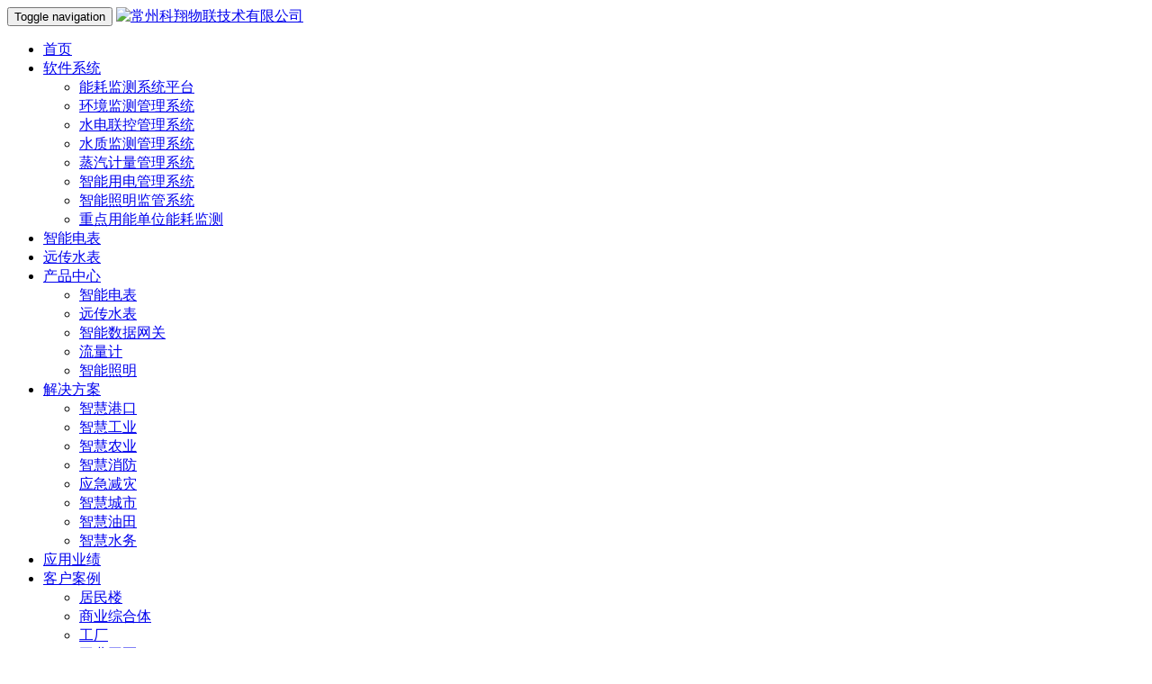

--- FILE ---
content_type: text/html; charset=utf-8
request_url: http://czkxiot.com/news_7/150.html
body_size: 4908
content:
<!DOCTYPE html>
<html>
<head>
  <meta charset="UTF-8">
  <title>公共建筑-应用业绩-常州科翔物联技术有限公司-「远程抄表」电表远程抄表系统_水表远程抄表_能耗监测系统</title>
  <meta name="keywords" content="远程抄表,远程抄表系统,电表远程抄表,水表远程抄表,能耗监测系统">
  <meta name="description" content="延安新区大酒店 常州市文化广场 江苏中关村国际大酒店">
  <meta name="viewport" content="width=device-width,initial-scale=1,minimum-scale=1,maximum-scale=1,shrink-to-fit=no">
  <link rel="stylesheet" href="/template/kxiot/bootstrap/css/bootstrap.min.css">
  <link rel="stylesheet" href="/template/kxiot/css/swiper.min.css">
  <link rel="stylesheet" href="/template/kxiot/font-awesome/css/font-awesome.min.css">
  <link rel="stylesheet" href="/template/kxiot/slick-master/slick/slick.css">
  <link rel="stylesheet" href="/template/kxiot/css/index.css">
  <link rel="stylesheet" href="/template/kxiot/css/case.css"> 
  <link rel="stylesheet" href="/template/kxiot/css/list.css"> 
  <link rel="stylesheet" href="/template/kxiot/css/software.css"> 
  <link rel="stylesheet" href="/template/kxiot/css/achievement.css"> 
  <link rel="stylesheet" href="/template/kxiot/css/about.css"> 
</head>
<body>
    <!-- header -->
    <!-- 头部导航 -->
<div class="navbar navbar-inverse navbar-fixed-top">
  <div class="container">
      <div class="navbar-header">
          <button class="navbar-toggle collapsed" type="button" data-toggle="collapse"
              data-target="#navbarNav">
              <span class="sr-only">Toggle navigation</span>
              <span class="icon-bar"></span>
              <span class="icon-bar"></span>
              <span class="icon-bar"></span>
          </button>
          <a class="navbar-brand  col-md-2" href="/">
            <img src="/static/upload/image/20230704/1688448371837746.png" class="logo-sm-height" title="常州科翔物联技术有限公司" alt="常州科翔物联技术有限公司"/>
          </a>
      </div>
      <div class="navbar-collapse collapse" role="navigation" id="navbarNav">
          <ul class="nav navbar-nav nav1 ">
              <li>
                <a class="a1" href="/">首页</a>                  
              </li>
                            
              <li class="">
                <a class="a1" href="/cases_2.html">软件系统</a>                 
                  <ul class="subnav">
                      
                      <li class="collection active">
                          <a href="/solution_32.html" title="能耗监测系统平台">能耗监测系统平台</a>
                      </li>
                      
                      <li class="collection active">
                          <a href="/solution_34.html" title="环境监测管理系统">环境监测管理系统</a>
                      </li>
                      
                      <li class="collection active">
                          <a href="/solution_35.html" title="水电联控管理系统">水电联控管理系统</a>
                      </li>
                      
                      <li class="collection active">
                          <a href="/solution_36.html" title="水质监测管理系统">水质监测管理系统</a>
                      </li>
                      
                      <li class="collection active">
                          <a href="/solution_37.html" title="蒸汽计量管理系统">蒸汽计量管理系统</a>
                      </li>
                      
                      <li class="collection active">
                          <a href="/solution_38.html" title="智能用电管理系统">智能用电管理系统</a>
                      </li>
                      
                      <li class="collection active">
                          <a href="/solution_39.html" title="智能照明监管系统">智能照明监管系统</a>
                      </li>
                      
                      <li class="collection active">
                          <a href="/solution_33.html" title="重点用能单位能耗监测">重点用能单位能耗监测</a>
                      </li>
                                            
                  </ul>                
              </li>
               
                            
              <li class="">
                <a class="a1" href="/products_3.html">智能电表</a>
              </li>
                            
              <li class="">
                <a class="a1" href="/products_4.html">远传水表</a>
              </li>
                            
                            
              <li class="">
                <a class="a1" href="/products_5.html">产品中心</a>
                  
                  <ul class="subnav">
                      
                      <li class="collection active">
                          <a href="/products_3.html" title="智能电表">智能电表</a>
                      </li>
                      
                      <li class="collection active">
                          <a href="/products_4.html" title="远传水表">远传水表</a>
                      </li>
                      
                      <li class="collection active">
                          <a href="/products_22.html" title="智能数据网关">智能数据网关</a>
                      </li>
                      
                      <li class="collection active">
                          <a href="/products_23.html" title="流量计">流量计</a>
                      </li>
                      
                      <li class="collection active">
                          <a href="/products_24.html" title="智能照明">智能照明</a>
                      </li>
                                            
                  </ul>
                  
              </li>
                            
              <li class="">
                <a class="a1" href="/solution_6.html">解决方案</a>
                  
                  <ul class="subnav">
                      
                      <li class="collection active">
                          <a href="/solution_48.html" title="智慧港口">智慧港口</a>
                      </li>
                      
                      <li class="collection active">
                          <a href="/solution_49.html" title="智慧工业">智慧工业</a>
                      </li>
                      
                      <li class="collection active">
                          <a href="/solution_50.html" title="智慧农业">智慧农业</a>
                      </li>
                      
                      <li class="collection active">
                          <a href="/solution_51.html" title="智慧消防">智慧消防</a>
                      </li>
                      
                      <li class="collection active">
                          <a href="/solution_52.html" title="应急减灾">应急减灾</a>
                      </li>
                      
                      <li class="collection active">
                          <a href="/solution_53.html" title="智慧城市">智慧城市</a>
                      </li>
                      
                      <li class="collection active">
                          <a href="/solution_54.html" title="智慧油田">智慧油田</a>
                      </li>
                      
                      <li class="collection active">
                          <a href="/solution_55.html" title="智慧水务">智慧水务</a>
                      </li>
                                            
                  </ul>
                  
              </li>
                            
              <li class="active">
                <a class="a1" href="/news_7.html">应用业绩</a>
                  
              </li>
                            
              <li class="">
                <a class="a1" href="/cases_8.html">客户案例</a>
                  
                  <ul class="subnav">
                      
                      <li class="collection active">
                          <a href="/cases_15.html" title="居民楼">居民楼</a>
                      </li>
                      
                      <li class="collection active">
                          <a href="/cases_16.html" title="商业综合体">商业综合体</a>
                      </li>
                      
                      <li class="collection active">
                          <a href="/cases_17.html" title="工厂">工厂</a>
                      </li>
                      
                      <li class="collection active">
                          <a href="/cases_18.html" title="工业园区">工业园区</a>
                      </li>
                      
                      <li class="collection active">
                          <a href="/cases_19.html" title="写字楼">写字楼</a>
                      </li>
                      
                      <li class="collection active">
                          <a href="/cases_20.html" title="学校">学校</a>
                      </li>
                      
                      <li class="collection active">
                          <a href="/cases_21.html" title="酒店">酒店</a>
                      </li>
                      
                      <li class="collection active">
                          <a href="/cases_56.html" title="景区">景区</a>
                      </li>
                                            
                  </ul>
                  
              </li>
                            
              <li class="">
                <a class="a1" href="/about.html">关于科翔</a>
                  
                  <ul class="subnav">
                      
                      <li class="collection active">
                          <a href="/about.html" title="公司简介">公司简介</a>
                      </li>
                      
                      <li class="collection active">
                          <a href="/cases_11.html" title="资质文件">资质文件</a>
                      </li>
                      
                      <li class="collection active">
                          <a href="/news_12.html" title="资讯中心">资讯中心</a>
                      </li>
                      
                      <li class="collection active">
                          <a href="/service.html" title="服务中心">服务中心</a>
                      </li>
                      
                      <li class="collection active">
                          <a href="/contact.html" title="联系我们">联系我们</a>
                      </li>
                                            
                  </ul>
                  
              </li>
                           
          </ul>
          <ul class="nav navbar-nav navbar-right hidden-sm hidden-md  ">
              <li><a class="a1" href="#"><img src="/template/kxiot/image/iphone.png"> 400-0519-550</a></li>
          </ul>
      </div>
  </div>
</div>
    <!-- 幻灯片 -->
<div class="banner">               
    
    <div class="banner-img"><img src="/static/upload/image/20230812/1691830527819064.gif" title="应用业绩" alt="应用业绩"></div>    
    
</div>
<!-- 当前位置 -->
<div id="main">
    <!-- main_top -->
    <div class="container ">           
        <div class="row">
            <div class="col-md-8 m_left">
                <ul class="position" >
		          <span>当前位置：</span><li><a href="/">首页</a></li> > <li><a href="/news_7.html">应用业绩</a></li>
		        </ul> 
            </div>
            <div class="col-md-4">                              
                <form action="/search/" method="get">
                  <div class="search-box">
                      <input type="text" name="keyword" placeholder="搜索关键词" class="pull-left">
                      <button class="pull-right" type="submit">
                          <span class="glyphicon glyphicon-search"></span>
                      </button>                      
                  </div>
               </form>               
            </div>
        </div>
    </div>
</div>
    <!-- case -->
    <div id="case">
        <div class="container">
            <div class="row case">
                <div class="case_left col-lg-9">
                    <div class="case1 p1">
                       <div class="h1">应用业绩</div>
                        <div class="ach">
                            <div class="ul1 row">
    <div class="li1 col-lg-4">
        <div></div>
        <div>
            延安新区大酒店
        </div>
    </div>
    <div class="li1 col-lg-4">
        <div></div>
        <div>
            常州市文化广场
        </div>
    </div>
    <div class="li1 col-lg-4">
        <div></div>
        <div>
            江苏中关村国际大酒店
        </div>
    </div>
</div>
                        </div>
                        <div class="hr1">
                        </div>
                        <div class="h2 h2_2">
                            客户实拍
                        </div>
                        <div class="list_nav">
                            <div class="anli_c">
                                
                                <div class="anli_a col-lg-4 col-md-6 col-sm-6 col-xs-12">
                                    <div class="anli_nav ">
                                        <div class="anli_n1">
                                            <a href="/cases_17/53.html">
                                                <div class="img1">
                                                  <img src="/static/upload/image/20230809/1691548542567803.jpg" alt="常州亚玛顿 能耗在线监测系统运用案例">
                                                </div>
                                                <div class="n1_p">
                                                    <div class="h2">
                                                        常州亚玛顿 能耗在线监测系统运用案例
                                                    </div>
                                                    <div class="p">
                                                        <p>系统类型：黑牡丹科技园能耗监管系统 </p>
                                                    </div>
                                                </div>
                                            </a>
                                        </div>
                                    </div>
                                </div>
                                
                                <div class="anli_a col-lg-4 col-md-6 col-sm-6 col-xs-12">
                                    <div class="anli_nav ">
                                        <div class="anli_n1">
                                            <a href="/cases_17/52.html">
                                                <div class="img1">
                                                  <img src="/static/upload/image/20200716/1594860872811740.jpg" alt="渭南戒毒所">
                                                </div>
                                                <div class="n1_p">
                                                    <div class="h2">
                                                        渭南戒毒所
                                                    </div>
                                                    <div class="p">
                                                        <p>系统类型：黑牡丹科技园能耗监管系统 </p>
                                                    </div>
                                                </div>
                                            </a>
                                        </div>
                                    </div>
                                </div>
                                
                                <div class="anli_a col-lg-4 col-md-6 col-sm-6 col-xs-12">
                                    <div class="anli_nav ">
                                        <div class="anli_n1">
                                            <a href="/cases_56/51.html">
                                                <div class="img1">
                                                  <img src="/static/upload/image/20210602/1622623211901809.jpg" alt="大理石门关景区 能耗监测管理系统运用案例">
                                                </div>
                                                <div class="n1_p">
                                                    <div class="h2">
                                                        大理石门关景区 能耗监测管理系统运用案例
                                                    </div>
                                                    <div class="p">
                                                        <p>系统类型：黑牡丹科技园能耗监管系统 </p>
                                                    </div>
                                                </div>
                                            </a>
                                        </div>
                                    </div>
                                </div>
                                
                                <div class="anli_a col-lg-4 col-md-6 col-sm-6 col-xs-12">
                                    <div class="anli_nav ">
                                        <div class="anli_n1">
                                            <a href="/cases_20/50.html">
                                                <div class="img1">
                                                  <img src="/static/upload/image/20231231/1704033067367945.png" alt="南师大中北学院宿舍用电管理系统">
                                                </div>
                                                <div class="n1_p">
                                                    <div class="h2">
                                                        南师大中北学院宿舍用电管理系统
                                                    </div>
                                                    <div class="p">
                                                        <p>系统类型：黑牡丹科技园能耗监管系统 </p>
                                                    </div>
                                                </div>
                                            </a>
                                        </div>
                                    </div>
                                </div>
                                
                                <div class="anli_a col-lg-4 col-md-6 col-sm-6 col-xs-12">
                                    <div class="anli_nav ">
                                        <div class="anli_n1">
                                            <a href="/cases_15/49.html">
                                                <div class="img1">
                                                  <img src="/static/upload/image/20200716/1594860658587895.jpg" alt="里旺里新市民公寓">
                                                </div>
                                                <div class="n1_p">
                                                    <div class="h2">
                                                        里旺里新市民公寓
                                                    </div>
                                                    <div class="p">
                                                        <p>系统类型：黑牡丹科技园能耗监管系统 </p>
                                                    </div>
                                                </div>
                                            </a>
                                        </div>
                                    </div>
                                </div>
                                
                                <div class="anli_a col-lg-4 col-md-6 col-sm-6 col-xs-12">
                                    <div class="anli_nav ">
                                        <div class="anli_n1">
                                            <a href="/cases_18/15.html">
                                                <div class="img1">
                                                  <img src="/static/upload/image/20200714/1594712942690443.jpg" alt="黑牡丹科技园能耗监管系统">
                                                </div>
                                                <div class="n1_p">
                                                    <div class="h2">
                                                        黑牡丹科技园能耗监管系统
                                                    </div>
                                                    <div class="p">
                                                        <p>系统类型：黑牡丹科技园能耗监管系统 </p>
                                                    </div>
                                                </div>
                                            </a>
                                        </div>
                                    </div>
                                </div>
                                 
                            </div>
                        </div>
                    </div>
                </div>
                <div class="case_right col-lg-3">
  <div class="case_right_1">
      <div class="h1 navbar-toggle collapsed" data-toggle="collapse" data-target="#sildeNav" aria-expanded="false" aria-controls="navbar">
        <i class="fa menu-bar"></i>
        应用业绩
      </div>     
      <div class="c_r_nav tab_box navbar-collapse collapse" id="sildeNav" aria-expanded="false">
          
          <div class="p ">
              <a href="/news_7/153.html">
                  <div><span></span>政府机构</div>
              </a>
          </div>
           
          <div class="p ">
              <a href="/news_7/152.html">
                  <div><span></span>学校</div>
              </a>
          </div>
           
          <div class="p ">
              <a href="/news_7/151.html">
                  <div><span></span>住宅</div>
              </a>
          </div>
           
          <div class="p active">
              <a href="/news_7/150.html">
                  <div><span></span>公共建筑</div>
              </a>
          </div>
           
          <div class="p ">
              <a href="/news_7/149.html">
                  <div><span></span>商业综合体</div>
              </a>
          </div>
           
          <div class="p ">
              <a href="/news_7/148.html">
                  <div><span></span>写字楼</div>
              </a>
          </div>
           
          <div class="p ">
              <a href="/news_7/147.html">
                  <div><span></span>园区</div>
              </a>
          </div>
           
          <div class="p ">
              <a href="/news_7/146.html">
                  <div><span></span>企业</div>
              </a>
          </div>
          
      </div>
  </div>
  <div class="hr1 hidden-xs"></div>
  <div class="case_right_3">
      <div class="h1 navbar-toggle collapsed" data-toggle="collapse" data-target="#softNav" aria-expanded="false" aria-controls="navbar">
      <i class="fa menu-bar"></i>
      软件系统
    </div>      
      <div class="c_r_nav navbar-collapse collapse" id="softNav" aria-expanded="false">          
          
          <a href="/solution_32.html">
            <div class="p col-lg-6 col-md-6 col-sm-6 col-xs-6">
              <div>能耗监测系统平台</div>
            </div>
          </a>
           
          <a href="/solution_34.html">
            <div class="p col-lg-6 col-md-6 col-sm-6 col-xs-6">
              <div>环境监测管理系统</div>
            </div>
          </a>
           
          <a href="/solution_35.html">
            <div class="p col-lg-6 col-md-6 col-sm-6 col-xs-6">
              <div>水电联控管理系统</div>
            </div>
          </a>
           
          <a href="/solution_36.html">
            <div class="p col-lg-6 col-md-6 col-sm-6 col-xs-6">
              <div>水质监测管理系统</div>
            </div>
          </a>
           
          <a href="/solution_37.html">
            <div class="p col-lg-6 col-md-6 col-sm-6 col-xs-6">
              <div>蒸汽计量管理系统</div>
            </div>
          </a>
           
          <a href="/solution_38.html">
            <div class="p col-lg-6 col-md-6 col-sm-6 col-xs-6">
              <div>智能用电管理系统</div>
            </div>
          </a>
           
          <a href="/solution_39.html">
            <div class="p col-lg-6 col-md-6 col-sm-6 col-xs-6">
              <div>智能照明监管系统</div>
            </div>
          </a>
           
          <a href="/solution_33.html">
            <div class="p col-lg-6 col-md-6 col-sm-6 col-xs-6">
              <div>重点用能单位能耗监测</div>
            </div>
          </a>
           
      </div>    
   </div>
  <div class="case_right_1">     
      <div class="h1 navbar-toggle collapsed" data-toggle="collapse" data-target="#caseNav" aria-expanded="false" aria-controls="navbar"><i class="fa menu-bar"></i>客户案例</div>      
      <div class="c_r_nav navbar-collapse collapse" id="caseNav" aria-expanded="false">          
          
          <a href="/cases_15.html">
            <div class="p col-lg-6 col-md-6 col-sm-6 col-xs-6">
              <div>居民楼</div>
            </div>
          </a>
           
          <a href="/cases_16.html">
            <div class="p col-lg-6 col-md-6 col-sm-6 col-xs-6">
              <div>商业综合体</div>
            </div>
          </a>
           
          <a href="/cases_17.html">
            <div class="p col-lg-6 col-md-6 col-sm-6 col-xs-6">
              <div>工厂</div>
            </div>
          </a>
           
          <a href="/cases_18.html">
            <div class="p col-lg-6 col-md-6 col-sm-6 col-xs-6">
              <div>工业园区</div>
            </div>
          </a>
           
          <a href="/cases_19.html">
            <div class="p col-lg-6 col-md-6 col-sm-6 col-xs-6">
              <div>写字楼</div>
            </div>
          </a>
           
          <a href="/cases_20.html">
            <div class="p col-lg-6 col-md-6 col-sm-6 col-xs-6">
              <div>学校</div>
            </div>
          </a>
           
          <a href="/cases_21.html">
            <div class="p col-lg-6 col-md-6 col-sm-6 col-xs-6">
              <div>酒店</div>
            </div>
          </a>
           
          <a href="/cases_56.html">
            <div class="p col-lg-6 col-md-6 col-sm-6 col-xs-6">
              <div>景区</div>
            </div>
          </a>
           
      </div>
  </div>   
  <div class="case_right_4">
      <div class="h1">热销产品</div>   
      <div class="lunbo col-lg-12">
        <div class="slick1">
            
            <div>
              <div class="img">
                <a href="/products_30/63.html">
                  <img alt="DDSY1753 单相电子式费控电能表(4G) 单/双控" src="/static/upload/image/20250317/1742187038586020.jpg" title="DDSY1753 单相电子式费控电能表(4G) 单/双控">
                </a>
              </div>                  
              <div class="product-name">DDSY1753 单相电子式费控电能表(4G) 单/双控<span>物联网电能表</span></div>
            </div>
            
            <div>
              <div class="img">
                <a href="/products_28/69.html">
                  <img alt="DDSY1753型（导轨2P）单控" src="/static/upload/image/20240408/1712565795760654.jpg" title="DDSY1753型（导轨2P）单控">
                </a>
              </div>                  
              <div class="product-name">DDSY1753型（导轨2P）单控<span>单相电子式费控校园表</span></div>
            </div>
            
            <div>
              <div class="img">
                <a href="/products_28/66.html">
                  <img alt="DDSY1753-M型（模块）单/双控" src="/static/upload/image/20230812/1691801772779644.jpg" title="DDSY1753-M型（模块）单/双控">
                </a>
              </div>                  
              <div class="product-name">DDSY1753-M型（模块）单/双控<span>单相电子式费控校园表</span></div>
            </div>
            
            <div>
              <div class="img">
                <a href="/products_22/62.html">
                  <img alt="KX-8295WR4（四路WIFI ）" src="/static/upload/image/20240601/1717205205837216.jpg" title="KX-8295WR4（四路WIFI ）">
                </a>
              </div>                  
              <div class="product-name">KX-8295WR4（四路WIFI ）<span>智能数据网关</span></div>
            </div>
          
        </div>
      </div>
  </div>
</div>
            </div>
        </div>
    </div>
    <!-- footer -->
    <div id="footer">
        <div class="footer container">
             <div class="row">
            <div class="f_left col-lg-4 col-md-4 col-sm-6 col-xs-12 hidden-xs">
                <div class="left_1 col-lg-4 col-md-4 col-sm-4 col-xs-4">
                    <div class="h1">软件系统</div>
                                        
                    <div class="p"><a href="/solution_32.html">能耗监测系统平台</a></div>
                                        
                    <div class="p"><a href="/solution_34.html">环境监测管理系统</a></div>
                                        
                    <div class="p"><a href="/solution_35.html">水电联控管理系统</a></div>
                                        
                    <div class="p"><a href="/solution_36.html">水质监测管理系统</a></div>
                                        
                    <div class="p"><a href="/solution_37.html">蒸汽计量管理系统</a></div>
                                        
                    <div class="p"><a href="/solution_38.html">智能用电管理系统</a></div>
                                        
                    <div class="p"><a href="/solution_39.html">智能照明监管系统</a></div>
                                        
                    <div class="p"><a href="/solution_33.html">重点用能单位能耗监测</a></div>
                    
                </div>
                <div class="left_1 col-lg-4 col-md-4 col-sm-4 col-xs-4">
                    <div class="h1">产品中心</div>
                                        
                    <div class="p"><a href="/products_3.html">智能电表</a></div>
                                        
                    <div class="p"><a href="/products_4.html">远传水表</a></div>
                                        
                    <div class="p"><a href="/products_22.html">智能数据网关</a></div>
                                        
                    <div class="p"><a href="/products_23.html">流量计</a></div>
                                        
                    <div class="p"><a href="/products_24.html">智能照明</a></div>
                    
                </div>
                <div class="left_1 col-lg-4 col-md-4 col-sm-4 col-xs-4">
                    <div class="h1">解决方案</div>
                                        
                    <div class="p"><a href="/solution_48.html">智慧港口</a></div>
                                        
                    <div class="p"><a href="/solution_49.html">智慧工业</a></div>
                                        
                    <div class="p"><a href="/solution_50.html">智慧农业</a></div>
                                        
                    <div class="p"><a href="/solution_51.html">智慧消防</a></div>
                                        
                    <div class="p"><a href="/solution_52.html">应急减灾</a></div>
                                        
                    <div class="p"><a href="/solution_53.html">智慧城市</a></div>
                                        
                    <div class="p"><a href="/solution_54.html">智慧油田</a></div>
                                        
                    <div class="p"><a href="/solution_55.html">智慧水务</a></div>
                    
                </div>
            </div>
            <div class="f_center col-lg-4 col-md-4 col-sm-6 col-xs-12 hidden-xs">
                <div class="center_1 col-lg-4 col-md-4 col-sm-4 col-xs-4">
                    <div class="h1">应用业绩</div>
                                        
                    <div class="p"><a href="/news_7/146.html">企业</a></div>
                                        
                    <div class="p"><a href="/news_7/147.html">园区</a></div>
                                        
                    <div class="p"><a href="/news_7/148.html">写字楼</a></div>
                                        
                    <div class="p"><a href="/news_7/149.html">商业综合体</a></div>
                                        
                    <div class="p"><a href="/news_7/150.html">公共建筑</a></div>
                                        
                    <div class="p"><a href="/news_7/151.html">住宅</a></div>
                                        
                    <div class="p"><a href="/news_7/152.html">学校</a></div>
                                        
                    <div class="p"><a href="/news_7/153.html">政府机构</a></div>
                    
                </div>
                <div class="center_1 col-lg-4 col-md-4 col-sm-4 col-xs-4">
                    <div class="h1">客户案例</div>
                                        
                    <div class="p"><a href="/cases_15.html">居民楼</a></div>
                                        
                    <div class="p"><a href="/cases_16.html">商业综合体</a></div>
                                        
                    <div class="p"><a href="/cases_17.html">工厂</a></div>
                                        
                    <div class="p"><a href="/cases_18.html">工业园区</a></div>
                                        
                    <div class="p"><a href="/cases_19.html">写字楼</a></div>
                                        
                    <div class="p"><a href="/cases_20.html">学校</a></div>
                                        
                    <div class="p"><a href="/cases_21.html">酒店</a></div>
                                        
                    <div class="p"><a href="/cases_56.html">景区</a></div>
                    
                </div>
                <div class="center_1 col-lg-4 col-md-4 col-sm-4 col-xs-4">
                    <div class="h1">关于科翔</div>
                    
                    <div class="p"><a href="/about.html">公司简介</a></div>
                    
                    <div class="p"><a href="/cases_11.html">资质文件</a></div>
                    
                    <div class="p"><a href="/news_12.html">资讯中心</a></div>
                    
                    <div class="p"><a href="/service.html">服务中心</a></div>
                    
                    <div class="p"><a href="/contact.html">联系我们</a></div>
                    
                </div>
            </div>
            <div class="f_right col-lg-4 col-md-4 col-sm-10 col-xs-12">
                <div class="right_1 col-lg-8 col-md-8 col-sm-8 col-xs-8">
                    <div class="h2">全国服务热线</div>
                    <div class="h3">400-0519-550</div>                    
                    <div class="p2">
                        地址：常州市天宁区青洋北路77号
                    </div>
                </div>
                <div class="right_1 col-lg-4 col-md-4 col-sm-4 col-xs-4">
                    <img src="/static/upload/image/20200714/1594693967434227.png" alt="">
                </div>

            </div>
            </div>
            <div class="f_bottom">
                 <div class="row">
                <!--<img src="/static/upload/image/20230704/1688448371837746.png" alt="">-->
                <div class="h4">科翔物联·智慧能源管理一体化解决方案提供商</div>
                <div class="hr">

                </div>
                <div class="p2">
                   CopyRight © 常州科翔物联技术有限公司 All Rights Reserved. <a href="http://beian.miit.gov.cn/" target="_blank">苏ICP备16025694号</a><br/>技术支持： <a href="https://www.honet.cn" target="_blank">常州网络</a>公司 常州<a href="https://www.honet.cn" target="_blank">鼎豪网络</a> | <a href="/static/images/Disclaimer.jpg" target="_blank" rel="nofollow">免责申明</a>
                </div>
            </div>
        </div>
        </div>
</div>
<!-- 在线客服 -->
<div class="online">
  <dl class="scroll-top">
    <dd><i class="icon iconfont icon-top"></i></dd> 
  </dl>
</div>
<script src="/template/kxiot/js/jQuery.min.js"></script>
<script src="/template/kxiot/bootstrap/js/bootstrap.min.js"></script>
<script src="/template/kxiot/swiper/js/swiper.min.js"></script>
<script src="/template/kxiot/slick-master/slick/slick.min.js"></script>
<script src="/template/kxiot/js/index.js"></script>
<script src="/template/kxiot/js/swiper.js"></script>

<script src='/?p=/Do/visits/id/150' async='async'></script>
</body>
</html>
<script src='/?p=/Do/visits/id/150' async='async'></script>
</body>
</html>